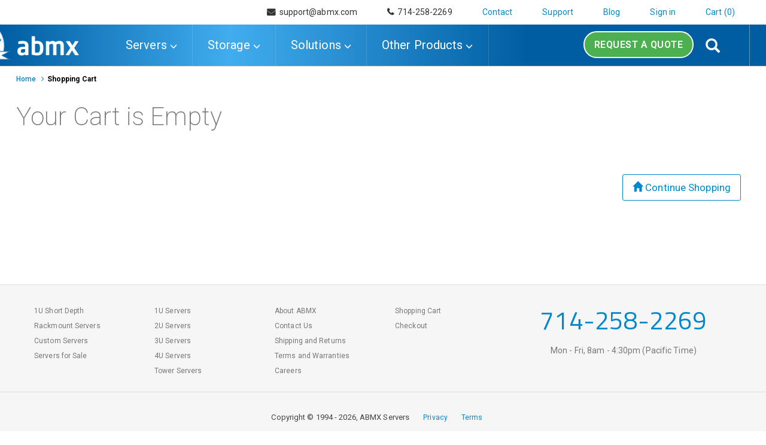

--- FILE ---
content_type: text/html; charset=UTF-8
request_url: https://www.abmx.com/shopping-cart
body_size: 5809
content:
<!DOCTYPE html>
<html lang="en">
    <head>

<!-- Google Tag Manager -->
<script>(function(w,d,s,l,i){w[l]=w[l]||[];w[l].push({'gtm.start':
new Date().getTime(),event:'gtm.js'});var f=d.getElementsByTagName(s)[0],
j=d.createElement(s),dl=l!='dataLayer'?'&l='+l:'';j.async=true;j.src=
'https://www.googletagmanager.com/gtm.js?id='+i+dl;f.parentNode.insertBefore(j,f);
})(window,document,'script','dataLayer','GTM-M7C72GK9');</script>
<!-- End Google Tag Manager -->

        <title>Shopping Cart </title>
        <meta charset="utf-8">
        <meta http-equiv="content-language" content="en-us" />
        <meta http-equiv="Cache-control" content="public, max-age=60" />
        <meta http-equiv="x-dns-prefetch-control" content="on" />
        <meta http-equiv="Expires" content="Thu, 22 Jan 26 15:52:03 -0800" />
        <meta http-equiv="X-UA-Compatible" content="IE=edge">
        <meta name="language" content="English" />
        <meta name="google-site-verification" content="d0oqx6hk0bgrKiC64mAGX32r0nFfNnjRvNtPq8pROyg" />
        <meta name="google-site-verification" content="XCN9WOjxjCnQGP4lO1RaaF0_SXkGfHKKNor_mf7VamM" />
        <meta name="robots" content="index, follow" />
        <meta name="revisit-after" content="30 days" />
        <meta name="robots" content="max-image-preview:large">
        <meta name="viewport" content="width=device-width, initial-scale=1" />
        <meta name="description" content="New 12-Core 1U Rackmount Servers with Next-generation Intel Xeon 5600 now up to 50% faster and saves 85% on energy cost. ... This month special: $375 - 3.0GHz 1U Rack Server. 100% Custom. 3-Year Warranty for $0! " />
        <meta name="keywords" content="Server Configuratorm, 1u server, 1u servers, rackmount server, rack mount servers, rackmount pc, 1u, 2u, 3U, 4U, NAS, supermicro " />
        <meta name="_token" content="kigLEoJu9qaMWxFduJmG4lk9IgyDId6xL0vckN0j" />
        <link rel="icon" href="/asset/images/favicon.ico" />
        <link rel="shortcut icon" type="image/x-icon" href="/asset/images/favicon.ico" />
        <link rel="stylesheet" href="https://www.abmx.com/asset/css/bootstrap-paper.css?_ver=1.2.4" >
        <link rel="stylesheet" href="https://www.abmx.com/asset/css/font-awesome.min.css" >
        <link rel="stylesheet" href="https://www.abmx.com/asset/css/expanding-search.css?ver=0.0.1" >
        <link rel="stylesheet" href="https://www.abmx.com/asset/css/style.css?_ver=1.4.1" >
        <link rel="stylesheet" href="https://www.abmx.com/asset/css/print.css" >
        <script src="https://www.abmx.com/asset/js/jquery.min.js"></script>
        <script src="https://www.abmx.com/asset/js/bootstrap.min.js"></script>
        <!-- global javascript -->
        <script src="https://www.abmx.com/asset/js/script.js?_ver=1.1.1"></script>
        <!-- HTML5 Shim and Respond.js IE8 support of HTML5 elements and media queries -->
        <!-- WARNING: Respond.js doesn't work if you view the page via file:// -->
        <!--[if lt IE 9]>
        <script src="//oss.maxcdn.com/libs/html5shiv/3.7.0/html5shiv.js"></script>
        <script src="//oss.maxcdn.com/libs/respond.js/1.4.2/respond.min.js"></script>
        <![endif]-->


<script type="text/javascript">
$(document).ready(function() {
        initGrowls();
});

function addGrowlMessage(type, message) {
        var str = '<div class="growl growl-large growl-';

        if (type == 0) {
                str += 'notice">';
        } else {
                str += 'error">';
        }
        str += '<div class="growl-close">x</div><div class="growl-title">';
        if (type == 0) {
                str += 'Success';
        } else {
                str += 'Error';
        }
        str += '</div>';
        str += '<div class="growl-message">' + message + '</div></div>';
        $('.growl').each(function() { $(this).remove(); });
        $('body').prepend(str);
        initGrowls();
}

function initGrowls() {
        $('.growl').fadeIn('slow');
        setTimeout(function() { $('.growl').fadeOut('slow', function() { $(this).remove(); }); }, 4000)
        $('.growl-close').click(function() {
                $('.growl').fadeOut('slow', function() { $(this).remove(); });
        });
}
</script>    </head>
    <body id="page-top" class="index">

<!-- Google Tag Manager (noscript) -->
<noscript><iframe src="https://www.googletagmanager.com/ns.html?id=GTM-M7C72GK9"
height="0" width="0" style="display:none;visibility:hidden"></iframe></noscript>
<!-- End Google Tag Manager (noscript) -->

        <div class="container above-top-header">
    <div class="collapse navbar-collapse navbar-ex1-collapse no-side-margin">
        <ul class="nav navbar-nav navbar-right">
            <li><a class="" style="color: #333;" href="/cdn-cgi/l/email-protection#9deee8ededf2efe9ddfcfff0e5b3fef2f0" title="Support"><i class="fa fa-envelope" style="font-weight: bold;"></i>&nbsp; <span class="__cf_email__" data-cfemail="592a2c2929362b2d19383b3421773a3634">[email&#160;protected]</span></a></li>
            <li><a class="" style="color: #333;" href="#" title="Buy online or call"><i class="fa fa-phone" style="font-weight: bold;"></i>&nbsp; 714-258-2269</a></li>
            <li><a title="Contact ABMX Servers" href="https://www.abmx.com/contact-us">Contact</a></li>
            <li><a title="ABMX Servers Support" href="https://www.abmx.com/support">Support</a></li>
            <li><a title="ABMX's Blog, Research and Development" href="https://www.abmx.com/blog">Blog</a></li>
                            <li><a href="https://www.abmx.com/sign-in">Sign in</a></li>
                        <li><a href="https://www.abmx.com/shopping-cart">Cart (0)</a></li>
        </ul>

    </div>

</div>

<div class="navbar navbar-static-top top-header" role="navigation">
    <div class="container">

        <div class="hidden-xs hidden-sm celebrating-logo"><img title="ABMX Custom Built Simplifying servers since 1994" alt="ABMX Custom Built Simplifying servers since 1994" src="//images.abmx.com/32-logo-v12.png"></div>

    	<div class="navbar-header">
            <button type="button" class="btn navbar-toggle collapsed" data-toggle="collapse" data-target="#bs-example-navbar-collapse-1" aria-expanded="false" style="background: #09c;color: #FFF;">
                <span class="glyphicon glyphicon-menu-hamburger" aria-hidden="true"></span>
            </button>
            <span class="sr-only">Toggle navigation</span>
            <span class="icon-bar"></span>
            <span class="icon-bar"></span>
            <span class="icon-bar"></span>
            </button>
            <span class="logo"><a title="ABMX Custom Built Servers" href="https://www.abmx.com"><img title="ABMX Custom Built Supermicro, 1U, 2U, 3U, 4U, Tower Servers" alt="ABMX Custom Built Supermicro, 1U, 2U, 3U, 4U, Tower Servers" src="//images.abmx.com/abmx_servers_logo01.png"></a></span>
    	</div>

    	<div class="collapse navbar-collapse navbar-ex1-collapse no-side-margin background-top-nav" id="bs-example-navbar-collapse-1" style="border-right: 1px solid rgba(255,255,225,.4);">

            <ul class="nav navbar-nav navbar-left top-nav-left">
                <li class="dropdown"><a href="#" class="dropdown-toggle" data-toggle="dropdown" role="button" aria-haspopup="true" aria-expanded="false">Servers <span class="glyphicon glyphicon-menu-down" aria-hidden="true"></span></a>
                    <ul class="dropdown-menu">
                        <li class="dropdown-bold"><a href="https://www.abmx.com/rack-mount-server" title="Custom Rackmount Servers">Rackmount Servers</a></li>
                        <li class="dropdown-indent"><a href="https://www.abmx.com/1u-server" title="1U Servers"><i class="fa fa-caret-right"></i> 1U Servers</a></li>
                        <li class="dropdown-indent"><a href="https://www.abmx.com/2u-server" title="2U Servers"><i class="fa fa-caret-right"></i> 2U Servers</a></li>
                        <li class="dropdown-indent"><a href="https://www.abmx.com/3u-server" title="3U Servers"><i class="fa fa-caret-right"></i> 3U Servers</a></li>
                        <li class="dropdown-indent"><a href="https://www.abmx.com/4u-server" title="4U Servers"><i class="fa fa-caret-right"></i> 4U Servers</a></li>

                        <li class="dropdown-bold"><a href="https://www.abmx.com/tower-servers" title="Workstations">Tower Servers & Workstations</a></li>
                        <li class="dropdown-indent"><a href="https://www.abmx.com/tower-server" title="Tower Servers"><i class="fa fa-caret-right"></i> Tower Servers</a></li>
                        <li class="dropdown-indent"><a href="https://www.abmx.com/workstation-desktop" title="Desktop Workstations"><i class="fa fa-caret-right"></i> Workstations & Desktops</a></li>

                        <!--li class="dropdown-bold"><a href="https://www.abmx.com/blade-server" title="Blade Servers">Blade Servers</a></li>
                        <li class="dropdown-indent"><a href="https://www.abmx.com/blade-enclosures" title="Blade Enclosures"><i class="fa fa-caret-right"></i> Blade Enclosures</a></li>
                        <li class="dropdown-indent"><a href="https://www.abmx.com/server-blades" title="Blades"><i class="fa fa-caret-right"></i> Server Blades</a></li>
                        <li class="dropdown-indent"><a href="https://www.abmx.com/micro-cloud-servers" title="Micro Cloud"><i class="fa fa-caret-right"></i> Micro Cloud</a></li-->

                    </ul>
                </li>

                <li class="dropdown"><a href="https://www.abmx.com/storage-servers" class="dropdown-toggle" data-toggle="dropdown" role="button" aria-haspopup="true" aria-expanded="false">Storage <span class="glyphicon glyphicon-menu-down" aria-hidden="true"></span></a>
                    <ul class="dropdown-menu">
                        <li><a href="https://www.abmx.com/storage-servers" title="Storage Servers">Storage Servers</a></li>
                        <!--li><a href="https://www.abmx.com/jbod-expansion" title="DAS JBOD Expansion">DAS / JBOD Expansion</a></li-->
                        <li><a href="https://www.abmx.com/allflash-array-ssd-storage" title="All-Flash SSD Storage">All-Flash SSD Storage</a></li>
                        <!--li><a href="https://www.abmx.com/isci-san" title="iSCSI SAN">iSCSI SAN</a></li-->
                        <li><a href="https://www.abmx.com/1u-2u-nas-rackmount-storage-server" title="NAS">NAS / SAN</a></li>
                        <!--li><a href="https://www.abmx.com/allflash-array-ssd-storage" title="SSD Storage">All-Flash Array / SSD Storage</a></li-->
                    </ul>
                </li>

                <li class="dropdown"><a href="https://www.abmx.com/industry-server-solution" class="dropdown-toggle" data-toggle="dropdown" role="button" aria-haspopup="true" aria-expanded="false">Solutions <span class="glyphicon glyphicon-menu-down" aria-hidden="true"></span></a>
                    <ul class="dropdown-menu">

                        <li><a href="https://www.abmx.com/high-performance-ai-gpu-servers" title="AI & HPC Servers">AI & HPC Servers</a></li>
				        <li><a href="https://www.abmx.com/24v-dc-power-servers" title="24V DC Powered Servers">24V DC Powered Servers</a></li>
				        <li><a href="https://www.abmx.com/48v-dc-power-servers" title="48V DC Powered Servers">48V DC Powered Servers</a></li>
				        <li><a href="https://www.abmx.com/network-appliance-servers" title="Network Appliance Servers">Network Appliance Servers</a></li>
				        <li><a href="https://www.abmx.com/firewall-appliance-servers" title="firewall server">Firewall Appliances Servers</a></li>
				        <li><a href="https://www.abmx.com/gpu-video-servers" title="GPU Servers">GPU Servers</a></li>

                    </ul>
                </li>

                <li class="dropdown hidden-sm hidden-md"><a href="https://www.abmx.com/server-accessories" class="dropdown-toggle" data-toggle="dropdown" role="button" aria-haspopup="true" aria-expanded="false">Other Products <span class="glyphicon glyphicon-menu-down" aria-hidden="true"></span></a>
                    <ul class="dropdown-menu">
                        <li class="dropdown-bold"><a href="https://www.abmx.com/servers-for-sale" title="miscellaneous">SERVERS FOR SALE</a></li>
                        <li class="dropdown-indent"><a href="https://www.abmx.com/new-products" title="New Products"><i class="fa fa-caret-right"></i> New Products</a></li>
                        <li class="dropdown-indent"><a href="https://www.abmx.com/popular-servers" title="Popular Servers"><i class="fa fa-caret-right"></i> Popular Servers</a></li>
                        <li class="dropdown-indent"><a href="https://www.abmx.com/servers-for-sale" title="Specials"><i class="fa fa-caret-right"></i> Specials</a></li>

                        <li class="dropdown-bold"><a href="https://www.abmx.com/server-spare-parts" title="SERVER ACCESSORIES & SPARE PARTS">ACCESSORIES & SPARE PARTS</a></li>
                        <li class="dropdown-indent"><a href="https://www.abmx.com/networking" title="Network Adapters"><i class="fa fa-caret-right"></i> Network Adapters</a></li>
                        <li class="dropdown-indent"><a href="https://www.abmx.com/sliding-rails-kit" title="Sliding Rails Kits"><i class="fa fa-caret-right"></i> Sliding Rails Kits</a></li>
                        <li class="dropdown-indent"><a href="https://www.abmx.com/1u-power-supply" title="Power Supplies"><i class="fa fa-caret-right"></i>Power Supplies</a></li>
                        <li class="dropdown-indent"><a href="https://www.abmx.com/server-memory" title="Server Memory"><i class="fa fa-caret-right"></i> Server Memory</a></li>
                        <li class="dropdown-indent"><a href="https://www.abmx.com/pci-riser-card" title="PCI Riser Cards"><i class="fa fa-caret-right"></i> PCI Riser Cards</a></li>
                        <li class="dropdown-indent"><a href="https://www.abmx.com/raid-hba-controllers" title="RAID/HBA Controllers"><i class="fa fa-caret-right"></i> RAID/HBA Controllers</a></li>
                        <li class="dropdown-indent"><a href="https://www.abmx.com/hdd-ssd-trays" title="HDD/SSD Trays"><i class="fa fa-caret-right"></i> HDD/SSD Trays</a></li>

                        <li class="dropdown-indent"><a href="https://www.abmx.com/cables" title="Cables"><i class="fa fa-caret-right"></i> Cables</a></li>
                        <li class="dropdown-indent"><a href="https://www.abmx.com/fans-heatsinks" title="Fans & Heatsinks"><i class="fa fa-caret-right"></i> Fans & Heatsinks</a></li>
                        <li class="dropdown-indent"><a href="https://www.abmx.com/usb-adapters" title="USB Adapters"><i class="fa fa-caret-right"></i> USB Adapters</a></li>



                        <li class="dropdown-indent"><a href="https://www.abmx.com/miscellaneous-spare-parts" title="miscellaneous"><i class="fa fa-caret-right"></i> Miscellaneous</a></li>

                                            </ul>
                </li>

                <li class="hidden-lg hidden-md hide-screen-sm-min">
                    <a title="Contact ABMX Servers" href="https://www.abmx.com/contact-us">Contact</a></li>
                <li class="hidden-lg hidden-md hide-screen-sm-min">
                    <a title="ABMX Servers Support" href="https://www.abmx.com/support">Support</a></li>
                <li class="hidden-lg hidden-md hide-screen-sm-min">
                    <a title="ABMX's Blog, Research and Development" href="https://www.abmx.com/blog">Blog</a></li>
                                    <li class="hidden-lg hidden-md hide-screen-sm-min"><a href="https://www.abmx.com/sign-in">Sign in</a></li>
                                <li class="hidden-lg hidden-md hide-screen-sm-min"><a href="https://www.abmx.com/shopping-cart">Cart (0)</a></li>


            </ul>

            <div class="nav navbar-nav navbar-right navbar-right-content">

                <a class="btn btn-lg btn-success font-16px" href="https://www.abmx.com/custom-server" id="get-quote" title="Request an Instant Custom Quote">Request a Quote</a>

                <div class="pull-right">
                    <form action="/Search-Results" class="col-sm-12 search-form pull-right" id="search-wrapper-frm">
                        <div class="form-group has-feedback" id="search-wrapper">
                            <label for="search-input" class="sr-only">Search</label>
                                                        <input type="text" class="form-control" name="keywords" placeholder="Search ABMX" id="search-input" value="">
                            <span class="glyphicon glyphicon-search" aria-hidden="true" id="toggle-search"></span>
                        </div>
                    </form>
                </div>

            </div>


        </div>

    </div>

</div>

<a class="go-top"><i class="fa fa-angle-up"></i></a>

<script data-cfasync="false" src="/cdn-cgi/scripts/5c5dd728/cloudflare-static/email-decode.min.js"></script><script type="text/javascript">
$(document).ready(function() {

    
    /*param is dectact where the trigger comes from*/
    $("#toggle-search").click(function(e, param){

        if( $("#search-input").val() != "" && param != "scrolling" ) {
            $( "#search-wrapper-frm" ).submit();
        } else {
            $("#search-input").val("");
            $(this).parents("div.form-group").toggleClass("hover");
            $("#get-quote").toggle();
            $(this).siblings("input").focus();
        }

    });


    $(document).mouseup(function (e)
    {
        var container = $("#search-wrapper");

        if (!container.is(e.target) // if the target of the click isn't the container...
            && container.has(e.target).length === 0 && container.hasClass("hover") ) // ... nor a descendant of the container
        {
            //$("#toggle-search").trigger("click");
        }
    });

    $( document ).scroll(function(e) {

        if( $("#search-input").val() != "" ) {
            //if search is not empty, do nothing
        } else {
            if( $("#toggle-search").parents("div.form-group").hasClass("hover") ) {
                $("#toggle-search").trigger("click", [ "scrolling"]);
            }
        }

    });

});
</script>
        <div class="container margin-top-10">
    <ol class="breadcrumb pull-left " >
        <li><a href="https://www.abmx.com">Home</a></li>
        
                            <li class="active"><i class="fa fa-angle-right" aria-hidden="true"></i><a class="active" href="https://www.abmx.com/shopping-cart">Shopping Cart</a></li>
                        </ol>
</div>
    

            <link rel="stylesheet" href="https://www.abmx.com/asset/css/shopping-cart.css" >
<style type="text/css">
table {
    border: 1px solid #555 !important;
}
table thead th{
    background-color: #ddd;
}
input.product-qty{
    width: 60px;
    text-align:center;
    padding: 0px;
}
a.product-title{
    font-size: 16px;
    font-weight: 600;
}
.product-price{
    font-size: 16px;
    font-weight: 600;
    vertical-align: middle;
}
table.table-detail{
    font-size: 12px;
}
.has_availability {
    margin-top: 2px !important;
    font-size: 12px;
    color: #e51c23;
    font-weight: bold;
    text-transform: uppercase;
}
</style>

    <div class="container product-list-header">
                    <h4 class="your-cart-title">Your Cart is Empty</h4>
            </div>

    <div class="container">

                
        


        
            
            <div class="col-md-12 col-lg-12 col-sm-12" style="padding-top:30px;">&nbsp</div>

            <div class="col-md-12 col-lg-12 col-sm-12 text-right ">
                <a href="https://www.abmx.com"><button type="button" class="btn btn-secondary btn-default btn-lg"><span class="glyphicon glyphicon-home" aria-hidden="true"></span> Continue Shopping</button></a>
                            </div>



    </div>

<script src="https://www.abmx.com/asset/js/cart.js?ver=191023"></script>


        <div class="footer margin-top-140 hidden-print" id="copyright" style="position: relative;width: 100%;">

	<div class="container">

		<div class="row">

			<div class="col-md-2 col-sm-3 col-xs-6">

			    <dl class="">
			        <!--dd><a href="https://www.abmx.com/1u-rack-server" title="1U Rack Servers">1U Rack Servers</a></dd-->
			        <dd><a href="https://www.abmx.com/1u-short-depth" title="1U Short Depth">1U Short Depth</a></dd>
			        <dd><a href="https://www.abmx.com/rack-mount-server" title="Rackmount Servers">Rackmount Servers</a></dd>
			                            <dd><a href="https://www.abmx.com/custom-server" title="Custom Built Servers">Custom Servers</a></dd>
			        <dd><a href="https://www.abmx.com/servers-for-sale" title="Servers for Sale">Servers for Sale</a></dd>
			    </dl>

			</div>

			<div class="col-md-2 col-sm-3 col-xs-6">

			    <dl class="">
			        <dd><a href="https://www.abmx.com/1u-server" title="1U Servers">1U Servers</a></dd>
			        <dd><a href="https://www.abmx.com/2u-server" title="2U Servers">2U Servers</a></dd>
			        <dd><a href="https://www.abmx.com/3u-server" title="3U Servers">3U Servers</a></dd>
                    <dd><a href="https://www.abmx.com/4u-server" title="4U Servers">4U Servers</a></dd>
			        <dd><a href="https://www.abmx.com/tower-servers" title="Tower Servers">Tower Servers</a></dd>
			    </dl>

			</div>


			<div class="col-md-2 col-sm-3 col-xs-6">

			    <dl class="">
			        <dd><a href="https://www.abmx.com/about-abmx" title="About ABMX">About ABMX</a></dd>
			        <dd><a href="https://www.abmx.com/contact-us" title="Contact Us">Contact Us</a></dd>
			        <dd><a href="https://www.abmx.com/shipping-and-returns" title="Shipping and Returns">Shipping and Returns</a></dd>
			        <dd><a href="https://www.abmx.com/terms-and-warranties" title="Terms and Warranties">Terms and Warranties</a></dd>
			        <dd><a href="https://www.abmx.com/careers" title="Work with US">Careers</a></dd>
			    </dl>

			</div>

			<div class="col-md-2 col-sm-3 col-xs-6">

			    <dl class="">
			    				        <dd><a href="https://www.abmx.com/shopping-cart" title="Shopping Cart">Shopping Cart</a></dd>
			        <dd><a href="https://www.abmx.com/checkout" title="Build your server with ABMX configurator">Checkout</a></dd>
			    </dl>

			</div>

			<div class="col-md-4 col-sm-12 col-xs-12 footer-contact">
			        <dd class="footer-tel"><a href="tel:714-258-2269" title="Call ABMX Servers at 714-258-2269 ">714-258-2269</a></dd>
			        <dd class="footer-time">Mon - Fri, 8am - 4:30pm (Pacific Time) </dd>
			        <!--dd>Request a Callback</dd-->
			</div>

		</div>

</div>
<div class="footer">

	<div class="row footer-privacy text-center">
				<div class="col-sm-12 col-md-12">
                    <span style="padding-right:20px;">Copyright © 1994 - 2026, ABMX  Servers</span>
                	<a style="padding-right:20px;" class="footer_info" href="https://www.abmx.com/privacy-notice" title="ABMX Privacy">Privacy</a>
                    <a style="padding-right:20px;" class="footer_info" href="https://www.abmx.com/terms-and-warranties" title="ABMX Terms">Terms</a>
				</div>
	</div>
	<div class="row">&nbsp</div>

</div>


        

<script>
  (function(i,s,o,g,r,a,m){i['GoogleAnalyticsObject']=r;i[r]=i[r]||function(){
  (i[r].q=i[r].q||[]).push(arguments)},i[r].l=1*new Date();a=s.createElement(o),
  m=s.getElementsByTagName(o)[0];a.async=1;a.src=g;m.parentNode.insertBefore(a,m)
  })(window,document,'script','https://www.google-analytics.com/analytics.js','ga');

  ga('create', 'UA-764562-1', 'auto');
  ga('send', 'pageview');
</script>

<script async src="https://www.googletagmanager.com/gtag/js?id=AW-1072447759"></script>
<script>
  window.dataLayer = window.dataLayer || [];
  function gtag(){dataLayer.push(arguments);}
  gtag('js', new Date());
  gtag('config', 'AW-1072447759');
</script>

        <script type="text/javascript">
        $.ajaxSetup({
           headers: { 'X-CSRF-Token' : $('meta[name=_token]').attr('content') }
        });
        </script>

    <script defer src="https://static.cloudflareinsights.com/beacon.min.js/vcd15cbe7772f49c399c6a5babf22c1241717689176015" integrity="sha512-ZpsOmlRQV6y907TI0dKBHq9Md29nnaEIPlkf84rnaERnq6zvWvPUqr2ft8M1aS28oN72PdrCzSjY4U6VaAw1EQ==" data-cf-beacon='{"version":"2024.11.0","token":"deb7cbcee9ae494391ea30fd936889ca","r":1,"server_timing":{"name":{"cfCacheStatus":true,"cfEdge":true,"cfExtPri":true,"cfL4":true,"cfOrigin":true,"cfSpeedBrain":true},"location_startswith":null}}' crossorigin="anonymous"></script>
</body>
</html>


--- FILE ---
content_type: text/css
request_url: https://www.abmx.com/asset/css/expanding-search.css?ver=0.0.1
body_size: 117
content:
.search-form .form-group{float:right!important;width:48px;height:46px;margin-bottom:0}form.search-form .form-group.hover{width:350px}.search-form .form-group.hover input.form-control{padding-left:15px}.search-form .form-group input.form-control{cursor:pointer;border:0;background:0 0;box-shadow:none;display:block;font-size:18px;padding:13px 35px 20px 30px}.search-form .form-group input.form-control::-webkit-input-placeholder{display:none}.search-form .form-group input.form-control:-moz-placeholder{display:none}.search-form .form-group input.form-control::-moz-placeholder{display:none}.search-form .form-group.hover{width:100%;background-color:#fff;border-radius:30px}.search-form .form-group.hover #toggle-search,.search-form .form-group.hover span.form-control-feedback{color:#3596e0;cursor:pointer}.search-form .form-group span.form-control-feedback,span#toggle-search{cursor:pointer;position:absolute;right:15px;top:7px;z-index:10000;display:block;width:32px;height:32px;line-height:34px;color:#FFF;text-align:center;left:initial;font-size:24px}

--- FILE ---
content_type: text/css
request_url: https://www.abmx.com/asset/css/style.css?_ver=1.4.1
body_size: 4998
content:
/*reset padding for container*/
/*
.row {
    margin-right: 0;
    margin-left: 0;
}
*/
.row .container,
.container,
.container-fluid{
    /*
    padding-left: 0 !important;
    padding-right: 0 !important;*/
}
.tagcloud a, a.need-a-quote:hover, span.logo a {
    text-decoration: none;
}
#text-carousel, .testimonial-item {
    quotes: "\201C""\201D""\2018""\2019"
}
.submit-btn {
    background-color: #09E;
    box-shadow: 0 2px 5px 0 rgba(0, 0, 0, .16), 0 2px 10px 0 rgba(0, 0, 0, .12);
    border: none;
    border-radius: 4px;
    font-size: 16px;
}
.submit-btn:hover {
    background-color: #1ab3ff;
    box-shadow: 0 5px 11px 0 rgba(0, 0, 0, .18), 0 4px 15px 0 rgba(0, 0, 0, .15);
}
.go-top:hover {
    background-color: #f9f9f9;
}
.go-top {
    color: #000;
    position: fixed;
    bottom: 150px;
    opacity: 0;
    right: 20px;
    height: 50px;
    width: 50px;
    border: 1px solid #ccc;
    border-radius: 100px;
    padding: 2px 11px;
    font-size: 42px;
    z-index: 10000;
    background: #fff;
    cursor: pointer;
    box-shadow: 0 1px 9px 0 rgba(0, 0, 0, .18), 0 2px 5px 0 rgba(0, 0, 0, .15);
    line-height: 1;
}
.celebrating-logo {
    top: -10px;
    margin-left: -120px;
    position: absolute;
}
.celebrating-logo img {
    height: 90px;
}
.tagcloud a:hover {
    background-color: #1ab3ff;
    box-shadow: 0 5px 11px 0 rgba(0, 0, 0, .18), 0 4px 15px 0 rgba(0, 0, 0, .15);
}
.tagcloud a {
    border: 2px solid #ccc;
    position: relative;
    display: inline-block;
    padding: 3px 10px;
    margin: 8px;
    background: #fff;
    background: -moz-linear-gradient(#fff, #fff);
    background: -webkit-linear-gradient(#fff, #fff);
    background: -o-linear-gradient(#fff, #fff);
    background: -ms-linear-gradient(#fff, #fff);
    background: linear-gradient(#fff, #fff);
    border-radius: 4px;
    box-shadow: 0 1px 1px rgba(0, 0, 0, .2);
    color: #08c;
    font-size: 14px!important;
}
#get-quote {
    font-size: 16px;
    font-weight: 600;
    font-family: 'Roboto';
    text-transform: uppercase;
    border: 2px solid #FFF;
    border-radius: 30px;
    letter-spacing: 0.5px;
}
#get-quote:hover {
    border: 2px solid #fff;
    letter-spacing: 0.5px;
}
#chatslider input, #chatslider textarea {
    background-color: #FFF;
    color: #444;
}
#chatslider a {
    color: #08c;
}
#chatslider a.callus {
    font-weight: 700;
    font-size: 16px;
}
#chatslider {
    position: fixed;
    bottom: 25px;
    left: auto;
    margin-left: auto;
    right: 0;
    width: 300px;
    margin-right: -305px;
    z-index: 3500;
    background: #E5E5E5;
    -webkit-box-shadow: -1px 0 8px 0 rgba(0, 0, 0, .75);
    -moz-box-shadow: -1px 0 8px 0 rgba(0, 0, 0, .75);
    box-shadow: -1px 0 8px 0 rgba(0, 0, 0, .75);
}
#chatslider .chatslider-tab {
    width: 170px;
    height: 50px;
    box-sizing: border-box;
    cursor: pointer;
    border-top: 7px solid #777;
    border-right: 1px solid #777;
    border-left: 1px solid #777;
    background-color: #E5E5E5;
    color: #111;
    font-size: 13px;
    position: absolute;
    left: -110px;
    bottom: 130px;
    transform: rotate(-90deg);
    -webkit-transform: rotate(-90deg);
    -moz-transform: rotate(-90deg);
    -ms-transform: rotate(-90deg);
    -o-transform: rotate(-90deg);
}
.top-header a, span.logo, span.logo a:hover {
    color: #FFF;
}
.background-top-nav {
    background-color: transparent;
}
.dropdown-menu {
    box-shadow: 0 14px 28px rgba(0, 0, 0, .25), 0 10px 10px rgba(0, 0, 0, .22);
    min-width: 200px;
}
.above-top-header li>a {
    padding-top: 9px;
    padding-bottom: 9px;
    font-size: 14px;
}
.top-header {
    height: 70px;
    background-image: -ms-linear-gradient(left, #005da2 0, #41ADEE 30%, #005da2 69%, #005da2 100%);
    background-image: -moz-linear-gradient(left, #005da2 0, #41ADEE 30%, #005da2 69%, #005da2 100%);
    background-image: -o-linear-gradient(left, #005da2 0, #41ADEE 30%, #005da2 69%, #005da2 100%);
    background: -webkit-linear-gradient(left, #005da2 0, #41ADEE 30%, #005da2 69%, #005da2 100%);
    background-image: -webkit-linear-gradient(left, #005da2 0, #41ADEE 30%, #005da2 69%, #005da2 100%);
    background-image: linear-gradient(left, #005da2 0, #41ADEE 30%, #005da2 69%, #005da2 100%);
}
.top-nav-left {
    margin-left: 30px;
    padding: 0 20px;
    font-size: 20px;
}
.top-nav-left .dropdown:hover .dropdown-menu {
    display: block;
}
.navbar-nav>li>a:hover, .top-nav-left li a:hover {
    background-color: rgba(0, 0, 0, .05);
}
.top-nav-left li {
    border-right: 1px solid rgba(255, 255, 225, .14);
}
.top-nav-left li:last-child {
    border-right: none;
    padding-bottom: 7px!important;
}
.top-nav-left .glyphicon {
    font-size: 12px;
    font-weight: 400;
}
span.logo {
    font-family: 'Titillium Web', Helvetica, Arial, sans-serif;
    font-size: 34px;
    margin: -5px 0 0;
    font-weight: 600;
}
span.logo a {
    color: #FFF;
}
h1.titillium-web {
    color: #444;
    font-size: 64px;
    font-weight: 300;
}
h2.titillium-web {
    color: #777;
    font-size: 48px;
    font-weight: 200;
}
h4.titillium-web {
    font-size: 24px;
    color: #08C;
    font-weight: 600;
}
h5.titillium-web {
    font-size: 28px;
    font-weight: 400;
    color: #777;
}
h6.titillium-web {
    font-size: 16px;
    font-weight: 600;
    color: #444;
}
h6.titillium-web small {
    font-size: 13px;
    color: #B97411;
    font-weight: 400;
}
small.titillium-web {
    font-size: 13px;
    color: #000;
    line-height: initial;
    font-weight: 600;
}
del.titillium-web {
    font-size: 16px;
    color: #B97411;
    font-weight: 400;
}
.font-size-48px {
    font-size: 48px!important;
}
.font-size-32px {
    font-size: 32px!important;
}
.btn-create-account {
    font-size: 16px;
    background-color: #EEE;
    border: 1px solid #bbb;
    margin-bottom: 15px;
}
.btn-sign-in {
    font-size: 16px;
}
.font-12px {
    font-size: 12px;
}
.font-13px {
    font-size: 13px;
}
.font-14px {
    font-size: 14px;
}
.font-16px {
    font-size: 16px;
}
.font-18px {
    font-size: 18px;
}
.font-20px {
    font-size: 20px!important;
}
.font-24px {
    font-size: 24px!important;
}
.font-32px {
    font-size: 32px!important;
}
.font-48px {
    font-size: 48px!important;
}
.open-sans-condensed {
    font-family: 'Open Sans Condensed', Helvetica, Arial, sans-serif;
}
.titillium-web {
    font-family: 'Titillium Web', Helvetica, Arial, sans-serif;
}
.open-sans {
    font-family: 'Open Sans', Arial, Helvetica, sans-serif;
}
.white-background-color {
    background-color: #FFF!important;
}
.primary-background-color {
    background-color: #006EC0!important;
}
.eee-background-color {
    background-color: #F1F1F1!important;
}
.f5-background-color {
    background-color: #F5F5F5!important;
}
.f1-background-color {
    background-color: #F1F1F1!important;
}
.f0-background-color {
    background-color: #F0F0F0!important;
}
.fa-background-color {
    background-color: #FAFAFA!important;
}
.primary-color {
    color: #006EC0!important;
}
.white-text, .white-text a {
    color: #FFF!important;
}
.text-gray {
    color: #CCC!important;
}
.text-black {
    color: #000!important;
}
.text-black90 {
    color: #999!important;
}
.text-black80 {
    color: #888!important;
}
.text-black70 {
    color: #777!important;
}
.text-black60 {
    color: #666!important;
}
.text-black50 {
    color: #555!important;
}
.text-black40 {
    color: #444!important;
}
.text-black30 {
    color: #333!important;
}
.text-black20 {
    color: #222!important;
}
.text-black10 {
    color: #111!important;
}
.text-blue-1 {
    color: #0096D6!important;
}
.text-blue-0 {
    color: #08C!important;
}
.text-ddd {
    color: #ddd!important;
}
img.img-75-percent {
    width: 70%!important;
    margin: 0 auto;
}
.no-left-margin, .no-side-margin {
    margin-left: 0!important;
}
.no-right-margin, .no-side-margin {
    margin-right: 0!important;
}
.no-padding {
    padding: 0;
}
.no-right-padding {
    padding-right: 0;
}
.no-left-padding {
    padding-left: 0;
}
.breadcrumb {
    background-color: transparent !important;
    padding: 0px 0px;
    font-size: 12px;
    font-weight: 500;
}
.breadcrumb ol {
    margin: unset;
}
ol.breadcrumb li:last-child a{
    color: #000 !important;
    font-weight: 700;
}
.breadcrumb>li+li:before {
    content: "";
    padding: 0;
    color: inherit;
}
.breadcrumb li > i.fa{
    padding: 0 5px;
    color: #08C;
    font-size: 13px;
}
#top-header {
    margin-top: 10px;
}
.footer {
    border-top: 1px solid #ddd;
    background-color: #f6f6f7;
}
.footer div {
    padding: 10px 20px 0;
}
.footer a {
    color: #777;
    font-size: 12px;
}
.footer a:hover {
    text-decoration: underline;
}
.footer-privacy a {
    color: #08C;
}
.footer-privacy {
    font-size: 13px;
    color: #444;
}
#compatibility-header-fixed {
    position: fixed;
    top: 0;
    display: none;
    background-color: #fff;
}
b, strong {
    font-weight: 600;
}
.bold, .weight-600 {
    font-weight: 600!important;
}
.weight-400 {
    font-weight: 400!important;
}
.weight-300 {
    font-weight: 300!important;
}
.no-margin {
    margin: 0!important;
}
.margin-right-10 {
    margin-right: 10px!important;
}
.margin-right-15 {
    margin-right: 15px!important;
}
.margin-left-10 {
    margin-left: 10px!important;
}
.margin-left-15 {
    margin-left: 15px!important;
}
.margin-left-20 {
    margin-left: 20px!important;
}
.margin-left-25 {
    margin-left: 25px!important;
}
.margin-bottom-0 {
    margin-bottom: 0!important;
}
.margin-bottom-10 {
    margin-bottom: 10px!important;
}
.margin-bottom-15 {
    margin-bottom: 15px!important;
}
.margin-bottom-20 {
    margin-bottom: 20px!important;
}
.margin-top-140 {
    margin-top: 140px!important;
}
.margin-top-60 {
    margin-top: 60px!important;
}
.margin-top-50 {
    margin-top: 50px!important;
}
.margin-top-40 {
    margin-top: 40px!important;
}
.margin-top-30 {
    margin-top: 30px!important;
}
.margin-top-20 {
    margin-top: 20px!important;
}
.margin-top-18 {
    margin-top: 18px!important;
}
.margin-top-15 {
    margin-top: 15px!important;
}
.margin-top-10 {
    margin-top: 10px!important;
}
.margin-top-5 {
    margin-top: 5px!important;
}
.no-side-padding {
    padding-left: 0!important;
    padding-right: 0!important;
}
.padding-left-5 {
    padding-left: 5px!important;
}
.padding-left-10 {
    padding-left: 10px!important;
}
.padding-left-15 {
    padding-left: 15px!important;
}
.padding-left-20 {
    padding-left: 20px!important;
}
.padding-left-25 {
    padding-left: 25px!important;
}
.padding-right-5 {
    padding-right: 5px!important;
}
.padding-right-10 {
    padding-right: 10px!important;
}
.padding-right-15 {
    padding-right: 15px!important;
}
.padding-right-20 {
    padding-right: 20px!important;
}
.padding-top-15 {
    padding-top: 15px!important;
}
.padding-top-20 {
    padding-top: 20px!important;
}
.padding-top-25 {
    padding-top: 25px!important;
}
.padding-bottom-10 {
    padding-top: 10px!important;
}
.padding-bottom-15 {
    padding-top: 15px!important;
}
.padding-bottom-20 {
    padding-top: 20px!important;
}
.padding-bottom-25 {
    padding-top: 25px!important;
}
.border-top {
    border-top: 1px solid #ccc;
}
.cursor-zoom-in {
    cursor: zoom-in!important;
}
.cursor-zoom-out {
    cursor: zoom-out!important;
}
.separate-line {
    border-bottom: 1px solid #CCC;
    height: 20px;
    padding: 10px 0;
    margin: 20px 0;
}
.border-wrapper {
    border: 1px solid #CCC;
    border-radius: 5px;
    background-color: #FFF;
}
.separate-line-center {
    border-bottom: 1px solid #E1E1E1;
    height: 20px;
    padding: 10px 0;
    margin: -20px 0 15px;
}
.customers {
    margin-top: 50px;
    border-top: 1px solid transparent;
    padding: 30px 0;
    width: 100%;
    overflow: hidden;
}
.footer .footer-tel a:hover {
    text-decoration: none;
}
.footer .footer-tel a {
    color: #08c;
    font-weight: 400;
    font-size: 42px;
    font-family: 'Titillium Web', Helvetica, Arial, sans-serif;
    padding: 0;
    /*text-shadow: 0 2px 1px rgba(0, 0, 0, .1), 0 0 1px rgba(0, 0, 0, .1);*/
}
.footer-time {
    color: #777;
}
.footer .footer-contact {
    padding: 0;
}
.navbar-primary {
    height: 120px;
}
.nav-tabs {
    width: 100%;
    /*margin-top: 30px;*/
}
.nav-tabs .product-action {
    float: right;
    position: relative;
    display: block;
    margin-top: 20px;
    cursor: pointer;
    padding-left: 10px;
}
.no-gutter [class*=col-], .no-gutter-wrapper>[class*=col-] {
    padding-right: 0;
    padding-left: 0;
}
.table tbody>tr>td.vert-align {
    vertical-align: middle;
}
hr {
    -moz-border-bottom-colors: none;
    -moz-border-image: none;
    -moz-border-left-colors: none;
    -moz-border-right-colors: none;
    -moz-border-top-colors: none;
    border-color: #EEE -moz-use-text-color #FFF;
    border-style: solid none;
    border-width: 1px 0;
    margin: 18px 0;
}
img.img-responsive-100-width {
    width: 100%!important;
}
img.img-responsive-95-width {
    width: 95%!important;
}
img.img-responsive-85-width {
    width: 85%!important;
}
img.img-responsive-80-width {
    width: 80%!important;
}
img.img-responsive-75-width {
    width: 75%!important;
}
img.img-responsive-partners-footer {
    min-height: 50px;
}
img.img-responsive-sign-in {
    max-height: 50px;
}
img.img-responsive-shopping-cart {
    display: block;
    max-width: 85%;
    height: auto;
    margin: auto;
}
.hide-slide {
    display: none;
}
.btn-add-to-cart {
    padding: 10px 16px;
    font-size: 18px;
    line-height: 1.3333333;
    border-radius: 5px;
}
.form-control-feedback {
    position: absolute;
    top: 3px;
    right: 20px;
    z-index: 2;
    display: block;
    width: 42px;
    height: 42px;
    line-height: 42px;
    pointer-events: none;
    font-size: 1.4em;
}
#growls.default, #growls.tr {
    top: 10px;
    right: 10px;
}
#growls {
    z-index: 2000;
    position: static;
}
#growls.tl {
    top: 10px;
    left: 10px;
}
#growls.bl {
    bottom: 10px;
    left: 10px;
}
#growls.br {
    bottom: 10px;
    right: 10px;
}
.growl {
    display: none;
    opacity: 1;
    position: fixed;
    border-radius: 5px;
    top: 40%;
    left: 50%;
    z-index: 2000;
}
.growl.growl-small {
    width: 200px;
    padding: 5px;
    margin: 5px;
}
.growl.growl-medium {
    width: 250px;
    padding: 10px;
    margin: 10px;
}
.growl.growl-large {
    width: 300px;
    padding: 15px;
    margin: 15px 15px 15px -150px;
}
.growl.growl-default {
    color: #fff;
    background: #7f8c8d;
}
.growl.growl-error {
    color: #fff;
    background: #c0392b;
}
.growl.growl-notice {
    color: #fff;
    background: #2ecc71;
}
.growl.growl-warning {
    color: #fff;
    background: #f39c12;
}
.growl .growl-close {
    cursor: pointer;
    float: right;
    font-size: 14px;
    line-height: 18px;
    font-weight: 400;
    font-family: helvetica, verdana, sans-serif;
}
.growl .growl-title {
    font-size: 18px;
    line-height: 24px;
}
.growl .growl-message {
    font-size: 14px;
    line-height: 18px;
}
.glyphicon-refresh-animate {
    -animation: spin .7s infinite linear;
    -webkit-animation: spin2 .7s infinite linear;
}
@-webkit-keyframes spin2 {
    from {
    -webkit-transform: rotate(0);
}
to {
    -webkit-transform: rotate(360deg);
}
}@keyframes spin {
    from {
    transform: scale(1) rotate(0);
}
to {
    transform: scale(1) rotate(360deg);
}
}.stepwizard-step p {
    margin-top: 10px;
}
.stepwizard-row {
    display: table-row;
}
.stepwizard {
    display: table;
    width: 100%;
    position: relative;
}
.stepwizard-step button[disabled] {
    opacity: 1!important;
    filter: alpha(opacity=100)!important;
}
.stepwizard-row:before {
    top: 14px;
    bottom: 0;
    position: absolute;
    content: " ";
    width: 100%;
    height: 1px;
    background-color: #ccc;
    z-index: 0;
    margin-top: 15px;
}
.stepwizard-step {
    width: 33.33%;
    display: table-cell;
    text-align: center;
    position: relative;
}
.loading, .loading:before {
    position: fixed;
    top: 0;
    left: 0;
}
.btn-circle {
    width: 36px;
    height: 36px;
    text-align: center;
    padding: 6px 0;
    line-height: .9;
    font-size: 24px;
    border-radius: 60px;
    color: #444;
    border: 1px solid #444;
    margin-top: -7px;
}
.vertical-alignment-helper {
    display: table;
    height: 100%;
    width: 100%;
    pointer-events: none;
}
.vertical-align-center {
    display: table-cell;
    vertical-align: middle;
    pointer-events: none;
}
.modal-content {
    width: inherit;
    height: inherit;
    margin: 0 auto;
    pointer-events: all;
}
.loading {
    background-image: url(//images.abmx.com/infinite-loading.gif);
    background-repeat: no-repeat;
    z-index: 10000;
    height: 5em;
    width: 5em;
    overflow: show;
    margin: auto;
    bottom: 0;
    right: 0;
}
.loading:before {
    content: '';
    display: block;
    width: 100%;
    height: 100%;
    background-color: rgba(0, 0, 0, .3);
}
.loading:not(:required) {
    font: 0/0;
    color: transparent;
    text-shadow: none;
    border: 0;
}
#text-carousel .item .carousel-content p:after, #text-carousel .item .carousel-content p:before {
    color: #ccc;
    font-family: Arial, Helvetica, sans-serif;
    font-size: 4em;
    line-height: .1em;
    vertical-align: -.4em;
}
@-webkit-keyframes spinner {
    0% {
    -webkit-transform: rotate(0);
    -moz-transform: rotate(0);
    -ms-transform: rotate(0);
    -o-transform: rotate(0);
    transform: rotate(0);
}
100% {
    -webkit-transform: rotate(360deg);
    -moz-transform: rotate(360deg);
    -ms-transform: rotate(360deg);
    -o-transform: rotate(360deg);
    transform: rotate(360deg);
}
}@-moz-keyframes spinner {
    0% {
    -webkit-transform: rotate(0);
    -moz-transform: rotate(0);
    -ms-transform: rotate(0);
    -o-transform: rotate(0);
    transform: rotate(0);
}
100% {
    -webkit-transform: rotate(360deg);
    -moz-transform: rotate(360deg);
    -ms-transform: rotate(360deg);
    -o-transform: rotate(360deg);
    transform: rotate(360deg);
}
}@-o-keyframes spinner {
    0% {
    -webkit-transform: rotate(0);
    -moz-transform: rotate(0);
    -ms-transform: rotate(0);
    -o-transform: rotate(0);
    transform: rotate(0);
}
100% {
    -webkit-transform: rotate(360deg);
    -moz-transform: rotate(360deg);
    -ms-transform: rotate(360deg);
    -o-transform: rotate(360deg);
    transform: rotate(360deg);
}
}@keyframes spinner {
    0% {
    -webkit-transform: rotate(0);
    -moz-transform: rotate(0);
    -ms-transform: rotate(0);
    -o-transform: rotate(0);
    transform: rotate(0);
}
100% {
    -webkit-transform: rotate(360deg);
    -moz-transform: rotate(360deg);
    -ms-transform: rotate(360deg);
    -o-transform: rotate(360deg);
    transform: rotate(360deg);
}
}#text-carousel {
    width: 100%;
    min-height: 150px;
    padding: 50px 0 0 10px;
}
#text-carousel .item .carousel-content p:before {
    content: open-quote;
    margin-right: .25em;
}
#text-carousel .item .carousel-content p:after {
    content: close-quote;
    margin-left: .25em;
}
#text-carousel .item .carousel-content p {
    font-family: 'Titillium Web', Helvetica, Arial, sans-serif;
    font-size: 26px;
    min-height: 100px;
    text-align: center;
    margin: 0!important;
}
#text-carousel .item .carousel-content div {
    font-size: 16px;
}
.dropdown-menu li.dropdown-bold, .dropdown-menu li.dropdown-indent {
    padding: 2px 0;
}
.dropdown-menu li.dropdown-bold {
    margin-top: 5px;
}
.dropdown-menu li.dropdown-bold a {
    font-weight: 600;
    color: #000;
}
.dropdown-menu li.dropdown-bold a i:last-child {
    margin-left: 5px;
}
.dropdown-menu li.dropdown-indent a {
    text-indent: .1em;
}
.dropdown-menu li.dropdown-indent a>i {
    color: #08C;
    margin-right: 3px;
}
.nav .open>a, .nav .open>a:focus, .nav .open>a:hover {
    opacity: .9;
    background-color: transparent;
}
.dropdown-menu.columns-2 {
    min-width: 400px;
}
.dropdown-menu.columns-3 {
    min-width: 600px;
}
.dropdown-menu li a {
    padding: 2px 15px;
}
.multi-column-dropdown {
    list-style: none;
    padding: 0 10px;
}
.multi-column-dropdown li a {
    display: block;
    clear: both;
    line-height: 1.428571429;
    white-space: normal;
}
.multi-column-dropdown li a:hover {
    text-decoration: none;
    background-color: #f5f5f5;
}
.testimonial-item {
    border-bottom: 5px solid #EFEFEF;
    width: 100%;
    min-height: 150px;
    padding: 30px 10px;
    margin: 40px 0;
}
.testimonial-item p {
    font-size: 24px;
}
.testimonial-item p:after, .testimonial-item p:before {
    color: #08C;
    font-family: Arial, Helvetica, sans-serif;
    font-size: 80px;
    line-height: .1em;
    vertical-align: -.5em;
}
.testimonial-item p:before {
    content: open-quote;
    margin-right: .25em;
}
.testimonial-item p:after {
    content: close-quote;
    margin-left: .25em;
}
.navbar-right-content{
    margin-top: 11px;
    margin-right: 15px;
}

/*BOX SHADOW EFFECT*/
.box-effect {
    width:70%;
    height:200px;
    background:#FFF;
}

/*==================================================
 * Effect 1
 * ===============================================*/
.effect1{
    -webkit-box-shadow: 0 10px 6px -6px #777;
       -moz-box-shadow: 0 10px 6px -6px #777;
            box-shadow: 0 10px 6px -6px #777;
}

/*==================================================
 * Effect 2
 * ===============================================*/
.effect2
{
  position: relative;
}
.effect2:before, .effect2:after
{
  z-index: -1;
  position: absolute;
  content: "";
  bottom: 15px;
  left: 10px;
  width: 50%;
  top: 80%;
  max-width:300px;
  background: #777;
  -webkit-box-shadow: 0 15px 10px #777;
  -moz-box-shadow: 0 15px 10px #777;
  box-shadow: 0 15px 10px #777;
  -webkit-transform: rotate(-3deg);
  -moz-transform: rotate(-3deg);
  -o-transform: rotate(-3deg);
  -ms-transform: rotate(-3deg);
  transform: rotate(-3deg);
}
.effect2:after
{
  -webkit-transform: rotate(3deg);
  -moz-transform: rotate(3deg);
  -o-transform: rotate(3deg);
  -ms-transform: rotate(3deg);
  transform: rotate(3deg);
  right: 10px;
  left: auto;
}

/*==================================================
 * Effect 3
 * ===============================================*/
.effect3
{
  position: relative;
}
.effect3:before
{
  z-index: -1;
  position: absolute;
  content: "";
  bottom: 15px;
  left: 10px;
  width: 50%;
  top: 80%;
  max-width:300px;
  background: #777;
  -webkit-box-shadow: 0 15px 10px #777;
  -moz-box-shadow: 0 15px 10px #777;
  box-shadow: 0 15px 10px #777;
  -webkit-transform: rotate(-3deg);
  -moz-transform: rotate(-3deg);
  -o-transform: rotate(-3deg);
  -ms-transform: rotate(-3deg);
  transform: rotate(-3deg);
}

/*==================================================
 * Effect 4
 * ===============================================*/
.effect4
{
  position: relative;
}
.effect4:after
{
  z-index: -1;
  position: absolute;
  content: "";
  bottom: 15px;
  right: 10px;
  left: auto;
  width: 50%;
  top: 80%;
  max-width:300px;
  background: #777;
  -webkit-box-shadow: 0 15px 10px #777;
  -moz-box-shadow: 0 15px 10px #777;
  box-shadow: 0 15px 10px #777;
  -webkit-transform: rotate(3deg);
  -moz-transform: rotate(3deg);
  -o-transform: rotate(3deg);
  -ms-transform: rotate(3deg);
  transform: rotate(3deg);
}

/*==================================================
 * Effect 5
 * ===============================================*/
.effect5
{
  position: relative;
}
.effect5:before, .effect5:after
{
  z-index: -1;
  position: absolute;
  content: "";
  bottom: 25px;
  left: 10px;
  width: 50%;
  top: 80%;
  max-width:300px;
  background: #777;
  -webkit-box-shadow: 0 35px 20px #777;
  -moz-box-shadow: 0 35px 20px #777;
  box-shadow: 0 35px 20px #777;
  -webkit-transform: rotate(-8deg);
  -moz-transform: rotate(-8deg);
  -o-transform: rotate(-8deg);
  -ms-transform: rotate(-8deg);
  transform: rotate(-8deg);
}
.effect5:after
{
  -webkit-transform: rotate(8deg);
  -moz-transform: rotate(8deg);
  -o-transform: rotate(8deg);
  -ms-transform: rotate(8deg);
  transform: rotate(8deg);
  right: 10px;
  left: auto;
}

/*==================================================
 * Effect 6
 * ===============================================*/
.effect6
{
    position:relative;
    -webkit-box-shadow:0 1px 4px rgba(0, 0, 0, 0.3), 0 0 40px rgba(0, 0, 0, 0.1) inset;
       -moz-box-shadow:0 1px 4px rgba(0, 0, 0, 0.3), 0 0 40px rgba(0, 0, 0, 0.1) inset;
            box-shadow:0 1px 4px rgba(0, 0, 0, 0.3), 0 0 40px rgba(0, 0, 0, 0.1) inset;
}
.effect6:before, .effect6:after
{
    content:"";
    position:absolute;
    z-index:-1;
    -webkit-box-shadow:0 0 20px rgba(0,0,0,0.8);
    -moz-box-shadow:0 0 20px rgba(0,0,0,0.8);
    box-shadow:0 0 20px rgba(0,0,0,0.8);
    top:50%;
    bottom:0;
    left:10px;
    right:10px;
    -moz-border-radius:100px / 10px;
    border-radius:100px / 10px;
}
.effect6:after
{
    right:10px;
    left:auto;
    -webkit-transform:skew(8deg) rotate(3deg);
       -moz-transform:skew(8deg) rotate(3deg);
        -ms-transform:skew(8deg) rotate(3deg);
         -o-transform:skew(8deg) rotate(3deg);
            transform:skew(8deg) rotate(3deg);
}

/*==================================================
 * Effect 7
 * ===============================================*/
.effect7
{
    position:relative;
    -webkit-box-shadow:0 1px 4px rgba(0, 0, 0, 0.3), 0 0 40px rgba(0, 0, 0, 0.1) inset;
       -moz-box-shadow:0 1px 4px rgba(0, 0, 0, 0.3), 0 0 40px rgba(0, 0, 0, 0.1) inset;
            box-shadow:0 1px 4px rgba(0, 0, 0, 0.3), 0 0 40px rgba(0, 0, 0, 0.1) inset;
}
.effect7:before, .effect7:after
{
    content:"";
    position:absolute;
    z-index:-1;
    -webkit-box-shadow:0 0 20px rgba(0,0,0,0.8);
    -moz-box-shadow:0 0 20px rgba(0,0,0,0.8);
    box-shadow:0 0 20px rgba(0,0,0,0.8);
    top:0;
    bottom:0;
    left:10px;
    right:10px;
    -moz-border-radius:100px / 10px;
    border-radius:100px / 10px;
}
.effect7:after
{
    right:10px;
    left:auto;
    -webkit-transform:skew(8deg) rotate(3deg);
       -moz-transform:skew(8deg) rotate(3deg);
        -ms-transform:skew(8deg) rotate(3deg);
         -o-transform:skew(8deg) rotate(3deg);
            transform:skew(8deg) rotate(3deg);
}

/*==================================================
 * Effect 8
 * ===============================================*/
.effect8
{
    position:relative;
    -webkit-box-shadow:0 1px 4px rgba(0, 0, 0, 0.3), 0 0 40px rgba(0, 0, 0, 0.1) inset;
       -moz-box-shadow:0 1px 4px rgba(0, 0, 0, 0.3), 0 0 40px rgba(0, 0, 0, 0.1) inset;
            box-shadow:0 1px 4px rgba(0, 0, 0, 0.3), 0 0 40px rgba(0, 0, 0, 0.1) inset;
}
.effect8:before, .effect8:after
{
    content:"";
    position:absolute;
    z-index:-1;
    -webkit-box-shadow:0 0 20px rgba(0,0,0,0.8);
    -moz-box-shadow:0 0 20px rgba(0,0,0,0.8);
    box-shadow:0 0 20px rgba(0,0,0,0.8);
    top:10px;
    bottom:10px;
    left:0;
    right:0;
    -moz-border-radius:100px / 10px;
    border-radius:100px / 10px;
}
.effect8:after
{
    right:10px;
    left:auto;
    -webkit-transform:skew(8deg) rotate(3deg);
       -moz-transform:skew(8deg) rotate(3deg);
        -ms-transform:skew(8deg) rotate(3deg);
         -o-transform:skew(8deg) rotate(3deg);
            transform:skew(8deg) rotate(3deg);
}
/*BOX SHADOW EFFECT*/


/*MEDIA CSS*/

/*===CELL-PHONE===*/
@media (max-width:767px) {
    .dropdown-menu.multi-column {
        min-width: 240px !important;
        overflow-x: hidden;
    }
    .background-top-nav {
        background-color: #08c;
    }
    span.logo{
        margin-left: 20px;
    }
    .no-side-padding{
        /*padding-left: 15px !important;
        padding-right: 15px !important;*/
    }
    .product-list-header{
        padding-left: 15px !important;
        padding-right: 15px !important;
    }
    .product-listing-title{
        margin-left: 0 !important;
    }
    .list-bordered{
        margin-left: 0 !important;
        margin-right: 0 !important;
    }
    .list-bordered .badge-coner{
        margin-top: 0px !important;
    }
    .top-nav-left {
        padding-left: 0;
        margin-left: 0;
    }
    .navbar-right-content{
        text-align: center;
    }
    .navbar-right-content > div{
        /*width: 100%;*/
    }
    .navbar-right-content form.search-form .form-group.hover{
        width: 100%;
    }

}
/*===CELL-PHONE===*/

@media all and (max-width:767px) {
    .affix {
        position: static;
    }
    .dropdown-menu>li>a{
        color: #FFF;
    }
    .dropdown-menu li.dropdown-bold a{
        color: #FFF;
    }
}
@media only screen and (min-width:768px) {
    .footer .footer-contact {
        text-align: center;
    }
}
@media only screen and (min-width :320px) {
    .footer .footer-contact {
        text-align: center;
    }
}
@media only screen and (min-width :480px) {
    .footer .footer-contact {
        text-align: center;
    }
}
@media screen and (min-width:768px) {
    #product-cart .modal-dialog {
        width: 900px;
    }
}

/*===IPAD===*/
@media (max-width:1024px) and (min-width:768px) {
    .navbar-left{
        float: none !important;
    }
    .top-nav-left{
        position: absolute;
        margin-left: 120px;
        width: 320px;
        font-size: 14px;
        padding: 0;
    }
    .navbar-left.navbar-nav>li>a{
        padding-top: 23px;
        padding-bottom: 23px;
        padding-left: 10px;
        padding-right: 10px;
    }
    .hide-screen-sm-min{
        display: none !important;
    }
    .above-top-header li>a{
        font-size: 12px;
        padding-left: 15px;
        padding-right: 15px;
    }
}
/*===IPAD===*/

/*MEDIA CSS*/

--- FILE ---
content_type: text/css
request_url: https://www.abmx.com/asset/css/shopping-cart.css
body_size: 459
content:
.sku{
  font-weight: 600;
}
.your-cart-title {
  font-size: 42px;
  font-weight:200;
  color: #777;
}

a.cart-item-title:hover {
  color: #25B4EE;
}

a.cart-item-title {
  text-decoration: none;
  font-weight: 600;
  color: #08C;
  font-size: 20px;
}

table#list-shopping-cart th {
    background-color: #069;
    color: white;
}

table#list-shopping-cart > tbody > tr.cart-subheader > td {
    /*background-color: #EBEDED;*/
    border-top: 2px solid #D1D1D1;
}

table#list-shopping-cart > tbody > tr > td {
  border-top: 2px solid transparent;
  /*vertical-align: middle;*/
}

input.cart-input-qty{
  border: 1px solid #a6a6a6;
  border-top-color: #949494;
  border-radius: 3px;
  box-shadow: 0 1px 0 rgba(255,255,255,.5),0 1px 0 rgba(0,0,0,.07) inset;
  outline: 0;
  width:40px;
  font-weight: bold;
}

ul > li.desciption {
    /*font-size: 1.2em;*/
    line-height: 1.5em;
}

.shopping-cart-ptitle-text{
    font-size: 16px;
}

.cart-item-subtitle-content{
  margin-top: -10px;
}

.subtotal {
    font-size: 16px;
    color: #000;
}

.shopping-btn-action {
    margin: 5px 0 5px 0;
}

.product-line {
  position: relative;
  padding-top: 20px;
  /*border-top: 2px solid #D1D1D1;*/
  margin-bottom: 40px;
  background-color: #FFF;
  box-shadow: 0 3px 6px rgba(0,0,0,0.16), 0 3px 6px rgba(0,0,0,0.23);
}

.product-line:last-child {
  border-bottom: 2px solid #D1D1D1;
}

ul.descrtiption-wrapper{/*padding: 0 20px;*/margin-top: 10px;}

.product-action {
    position: absolute;
    width: 100%;
    height: 100%;
    left: 0;
    top: 0;
    z-index: 1000000;
    background: rgba(255, 255, 255, .8);
}

.product-action-title{
  width: 50%;
  margin: 20px auto;
  text-align: center;
  font-size: 1.4em;
  font-weight: bold;
}

.product-action-button{
  width: 50%;
  margin: 20px auto;
  text-align: center;
  font-size: 1.4em;
  font-weight: bold;
}

.decrease-qty, .increase-qty{
  font-size: 10px;
}

--- FILE ---
content_type: application/javascript
request_url: https://www.abmx.com/asset/js/script.js?_ver=1.1.1
body_size: 837
content:
$(document).ready(function() {
    /*setup tooltip*/
    //$('[data-toggle="tooltip"]').tooltip();

    var windw = this;

    $.fn.followTo = function ( elem ) {
        var $this = this,
            $window = $(windw),
            $bumper = $(elem),
            setPosition = function(){
                var thisHeight = $this.outerHeight();
                var bumperPos = $bumper.offset().top;
                var screen_height = $(window).height();
                var scroll_top = $window.scrollTop() + screen_height;
                if (scroll_top > bumperPos) {
                    $this.css({
                        position: 'fixed',
                        bottom: (scroll_top - bumperPos)
                    });
                } else {
                    $this.css({
                        position: 'fixed',
                        bottom: 0
                    });
                }
            };

        $window.resize(setPosition);
        $window.scroll(setPosition);
        setPosition();
    };


    //sticky go-top bar
    $(window).on("scroll", function() {
        var fromTop = $(window).scrollTop();
        if( fromTop > 700 ) {
            $('.go-top').css("bottom", "120px").css("opacity", "1");
        } else {
            $('.go-top').css("bottom", "-150px").css("opacity", "0");
        }
    });

    $('.go-top').click(function(){
        $("html, body").animate({ scrollTop: 0 }, 600);
        return false;
    });


    $(".number").keyup(function( e ){
        e.preventDefault();

        if (/\D/g.test(this.value))
        {
            // Filter non-digits from input value.
            this.value = this.value.replace(/\D/g, '');
            //if(this.value == "") this.value = 0;
        }

        var curchr = this.value.length;
        if(e.keyCode == 8 || e.keyCode == 46 ) {//if not backspace or delete pressed
        } else {
            if( curchr == 3 ) {
                this.value = this.value.replace(/(\d{3})/, '$1 ');
            } else if(curchr == 10){
                this.value = this.value.replace(/(\d{3})(\d{3})(\d{4})/, '$1-$2-$3');
            } else if(curchr == 11) {
                this.value = this.value.replace(/(\d{1})(\d{3})(\d{3})(\d{4})/, '+$1-$2-$3-$4');
            } else {
                this.value = this.value.replace(/(\d{3})\-?/g,'$1-');
            }
        }

    });


    $(".digits").keyup(function( e ){
        e.preventDefault();

        if (/\D/g.test(this.value))
        {
            // Filter non-digits from input value.
            this.value = this.value.replace(/\D/g, '');
        }

    });


    var disable = function(state) {
        return this.each(function() {
            var $this = $(this);
            if($this.is('input, button'))
              this.disabled = state;
            else
              $this.toggleClass('disabled', state);
        });
    };



});

function FormatNumber(num){
     if(isNaN(num)) { num = "0"; }
     sign = (num == (num = Math.abs(num)));
     num = Math.floor(num*100+0.50000000001);
     cents = num%100;
     num = Math.floor(num/100).toString();
     if(cents<10) { cents = "0" + cents; }
     for (var i = 0; i < Math.floor((num.length-(1+i))/3); i++)
     {
       num = num.substring(0,num.length-(4*i+3))+','+ num.substring(num.length-(4*i+3));
     }
     if(cents == 0)
        return ((sign)?'':'-') + num + '<span class="cents">.00</span>';
     else
        return (((sign)?'':'-') + num + '<span class="cents">.' + cents + '</span>');
}


--- FILE ---
content_type: text/plain
request_url: https://www.google-analytics.com/j/collect?v=1&_v=j102&a=182896268&t=pageview&_s=1&dl=https%3A%2F%2Fwww.abmx.com%2Fshopping-cart&ul=en-us%40posix&dt=Shopping%20Cart&sr=1280x720&vp=1280x720&_u=IEBAAEABAAAAACAAI~&jid=1214185809&gjid=348261293&cid=760024179.1769039526&tid=UA-764562-1&_gid=1652208584.1769039526&_r=1&_slc=1&z=668073771
body_size: -449
content:
2,cG-MY2ETWNXL1

--- FILE ---
content_type: application/javascript
request_url: https://www.abmx.com/asset/js/cart.js?ver=191023
body_size: 260
content:
$(document).ready(function() {


    //button remove
    $(document).on( "click", ".remove" , function(e) {
        e.preventDefault();
        var key = $(this).data("key");
        var type=$(this).data("type");
        if (confirm("Press OK to remove item")) {
            $.ajax({
                type: "POST",
                url: "/shopping-cart/update-qty",
                data: {product_unique_in_cart: key, qty: 0, type: type},
                success: function(data)
                {
                    addGrowlMessage(data.status, data.msg);
                    if( data.status == 0 ){
                        setTimeout(function(){ window.location.reload(); }, 1000);
                        /*
                        //remove item on UI
                        $("#product-wrapper-" + key).fadeOut( "fast", function(e) {
                        // Animation complete.
                            $(this).hide();
                        });*/
                    }
                }
            });
        }
        return;
    });

    /*$(document).on( "blur", ".product-qty" , function(e) {*/
    $(document).on( "change", ".product-qty" , function(e) {
        e.preventDefault();
        var qty = $(this).val();
        var key = $(this).data("key");
        var type=$(this).data("type");

        if( isNaN(qty) || qty < 1 ) {
            addGrowlMessage(1, "This field accepts NUMBER more than 0");
            return;
        }

        $.ajax({
            type: "POST",
            url: "/shopping-cart/update-qty",
            data: {product_unique_in_cart: key, qty: qty, type: type},
            success: function(data)
            {
                addGrowlMessage(data.status, data.msg);
                if( data.status == 0 ){
                    setTimeout(function(){ window.location.reload(); }, 1000);
                }
            }
        });

        return;
    });


});